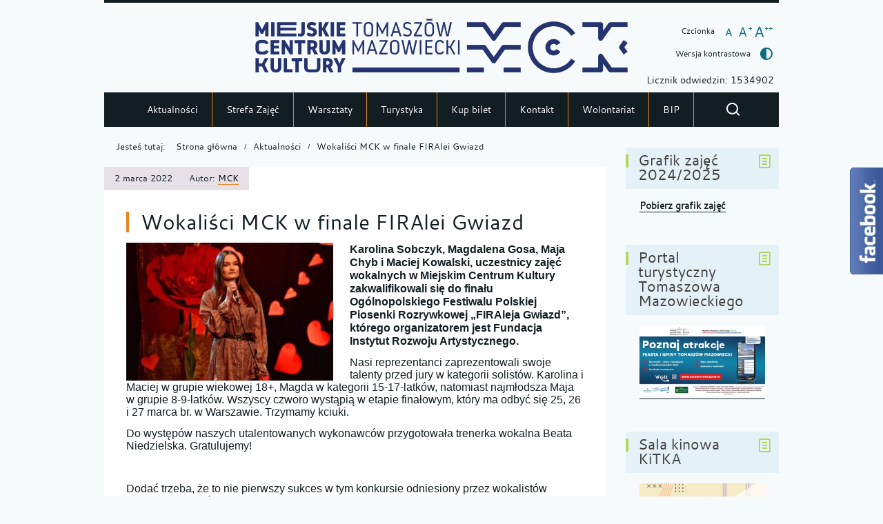

--- FILE ---
content_type: text/html; charset=UTF-8
request_url: http://mck-tm.pl/wokalisci-mck-w-finale-firalei-gwiazd/
body_size: 13212
content:
<!DOCTYPE html>
<html lang="pl-PL">
<head>
<meta charset="UTF-8">
<meta name="viewport" content="width=device-width, initial-scale=1, user-scalable=yes">
<link rel="profile" href="http://gmpg.org/xfn/11">
<link rel="pingback" href="http://mck-tm.pl/xmlrpc.php">

<script type="text/javascript">
    var settings = {
        templateDir: 'http://mck-tm.pl/wp-content/themes/pad2_11_04/pad2_11_04',
        highContrast: '',
        moreText: 'Więcej',
        newWindow: 'Link otwiera się w nowym oknie',
        publishComment: 'Opublikuj komentarz',
        searchText: 'Wyszukaj'
    };
</script>	    
<script src="http://mck-tm.pl/wp-content/themes/pad2_11_04/pad2_11_04/js/jquery.min.js"></script>
<script src="http://mck-tm.pl/wp-content/themes/pad2_11_04/pad2_11_04/js/jquery.dropdown.js"></script>
<script src="http://mck-tm.pl/wp-content/themes/pad2_11_04/pad2_11_04/js/jquery.elementchange.js"></script>
<script src="http://mck-tm.pl/wp-content/themes/pad2_11_04/pad2_11_04/js/is.min.js"></script>
<script src="http://mck-tm.pl/wp-content/themes/pad2_11_04/pad2_11_04/js/jquery.izilla.touchMenuHover.min.js"></script>
<script src="http://mck-tm.pl/wp-content/themes/pad2_11_04/pad2_11_04/js/jquery.easing.js"></script>
<script src="http://mck-tm.pl/wp-content/themes/pad2_11_04/pad2_11_04/js/common.js"></script>

<script>
  (function (s, e, n, d, er) {
    s['Sender'] = er;
    s[er] = s[er] || function () {
      (s[er].q = s[er].q || []).push(arguments)
    }, s[er].l = 1 * new Date();
    var a = e.createElement(n),
        m = e.getElementsByTagName(n)[0];
    a.async = 1;
    a.src = d;
    m.parentNode.insertBefore(a, m)
  })(window, document, 'script', 'https://cdn.sender.net/accounts_resources/universal.js', 'sender');
  sender('816a85c5100343')
</script>


<title>Wokaliści MCK w finale FIRAlei Gwiazd &#8211; MCK Tomaszów Mazowiecki</title>
<meta name='robots' content='max-image-preview:large' />
<link rel='dns-prefetch' href='//www.googletagmanager.com' />
<link rel="alternate" type="application/rss+xml" title="MCK Tomaszów Mazowiecki &raquo; Kanał z wpisami" href="https://mck-tm.pl/feed/" />
<link rel="alternate" type="application/rss+xml" title="MCK Tomaszów Mazowiecki &raquo; Kanał z komentarzami" href="https://mck-tm.pl/comments/feed/" />
<script type="text/javascript">
window._wpemojiSettings = {"baseUrl":"https:\/\/s.w.org\/images\/core\/emoji\/14.0.0\/72x72\/","ext":".png","svgUrl":"https:\/\/s.w.org\/images\/core\/emoji\/14.0.0\/svg\/","svgExt":".svg","source":{"concatemoji":"http:\/\/mck-tm.pl\/wp-includes\/js\/wp-emoji-release.min.js?ver=6.1.9"}};
/*! This file is auto-generated */
!function(e,a,t){var n,r,o,i=a.createElement("canvas"),p=i.getContext&&i.getContext("2d");function s(e,t){var a=String.fromCharCode,e=(p.clearRect(0,0,i.width,i.height),p.fillText(a.apply(this,e),0,0),i.toDataURL());return p.clearRect(0,0,i.width,i.height),p.fillText(a.apply(this,t),0,0),e===i.toDataURL()}function c(e){var t=a.createElement("script");t.src=e,t.defer=t.type="text/javascript",a.getElementsByTagName("head")[0].appendChild(t)}for(o=Array("flag","emoji"),t.supports={everything:!0,everythingExceptFlag:!0},r=0;r<o.length;r++)t.supports[o[r]]=function(e){if(p&&p.fillText)switch(p.textBaseline="top",p.font="600 32px Arial",e){case"flag":return s([127987,65039,8205,9895,65039],[127987,65039,8203,9895,65039])?!1:!s([55356,56826,55356,56819],[55356,56826,8203,55356,56819])&&!s([55356,57332,56128,56423,56128,56418,56128,56421,56128,56430,56128,56423,56128,56447],[55356,57332,8203,56128,56423,8203,56128,56418,8203,56128,56421,8203,56128,56430,8203,56128,56423,8203,56128,56447]);case"emoji":return!s([129777,127995,8205,129778,127999],[129777,127995,8203,129778,127999])}return!1}(o[r]),t.supports.everything=t.supports.everything&&t.supports[o[r]],"flag"!==o[r]&&(t.supports.everythingExceptFlag=t.supports.everythingExceptFlag&&t.supports[o[r]]);t.supports.everythingExceptFlag=t.supports.everythingExceptFlag&&!t.supports.flag,t.DOMReady=!1,t.readyCallback=function(){t.DOMReady=!0},t.supports.everything||(n=function(){t.readyCallback()},a.addEventListener?(a.addEventListener("DOMContentLoaded",n,!1),e.addEventListener("load",n,!1)):(e.attachEvent("onload",n),a.attachEvent("onreadystatechange",function(){"complete"===a.readyState&&t.readyCallback()})),(e=t.source||{}).concatemoji?c(e.concatemoji):e.wpemoji&&e.twemoji&&(c(e.twemoji),c(e.wpemoji)))}(window,document,window._wpemojiSettings);
</script>
<style type="text/css">
img.wp-smiley,
img.emoji {
	display: inline !important;
	border: none !important;
	box-shadow: none !important;
	height: 1em !important;
	width: 1em !important;
	margin: 0 0.07em !important;
	vertical-align: -0.1em !important;
	background: none !important;
	padding: 0 !important;
}
</style>
	<link rel='stylesheet' id='eo-leaflet.js-css' href='http://mck-tm.pl/wp-content/plugins/event-organiser/lib/leaflet/leaflet.min.css?ver=1.4.0' type='text/css' media='all' />
<style id='eo-leaflet.js-inline-css' type='text/css'>
.leaflet-popup-close-button{box-shadow:none!important;}
</style>
<link rel='stylesheet' id='wp-block-library-css' href='http://mck-tm.pl/wp-includes/css/dist/block-library/style.min.css?ver=6.1.9' type='text/css' media='all' />
<link rel='stylesheet' id='classic-theme-styles-css' href='http://mck-tm.pl/wp-includes/css/classic-themes.min.css?ver=1' type='text/css' media='all' />
<style id='global-styles-inline-css' type='text/css'>
body{--wp--preset--color--black: #000000;--wp--preset--color--cyan-bluish-gray: #abb8c3;--wp--preset--color--white: #ffffff;--wp--preset--color--pale-pink: #f78da7;--wp--preset--color--vivid-red: #cf2e2e;--wp--preset--color--luminous-vivid-orange: #ff6900;--wp--preset--color--luminous-vivid-amber: #fcb900;--wp--preset--color--light-green-cyan: #7bdcb5;--wp--preset--color--vivid-green-cyan: #00d084;--wp--preset--color--pale-cyan-blue: #8ed1fc;--wp--preset--color--vivid-cyan-blue: #0693e3;--wp--preset--color--vivid-purple: #9b51e0;--wp--preset--gradient--vivid-cyan-blue-to-vivid-purple: linear-gradient(135deg,rgba(6,147,227,1) 0%,rgb(155,81,224) 100%);--wp--preset--gradient--light-green-cyan-to-vivid-green-cyan: linear-gradient(135deg,rgb(122,220,180) 0%,rgb(0,208,130) 100%);--wp--preset--gradient--luminous-vivid-amber-to-luminous-vivid-orange: linear-gradient(135deg,rgba(252,185,0,1) 0%,rgba(255,105,0,1) 100%);--wp--preset--gradient--luminous-vivid-orange-to-vivid-red: linear-gradient(135deg,rgba(255,105,0,1) 0%,rgb(207,46,46) 100%);--wp--preset--gradient--very-light-gray-to-cyan-bluish-gray: linear-gradient(135deg,rgb(238,238,238) 0%,rgb(169,184,195) 100%);--wp--preset--gradient--cool-to-warm-spectrum: linear-gradient(135deg,rgb(74,234,220) 0%,rgb(151,120,209) 20%,rgb(207,42,186) 40%,rgb(238,44,130) 60%,rgb(251,105,98) 80%,rgb(254,248,76) 100%);--wp--preset--gradient--blush-light-purple: linear-gradient(135deg,rgb(255,206,236) 0%,rgb(152,150,240) 100%);--wp--preset--gradient--blush-bordeaux: linear-gradient(135deg,rgb(254,205,165) 0%,rgb(254,45,45) 50%,rgb(107,0,62) 100%);--wp--preset--gradient--luminous-dusk: linear-gradient(135deg,rgb(255,203,112) 0%,rgb(199,81,192) 50%,rgb(65,88,208) 100%);--wp--preset--gradient--pale-ocean: linear-gradient(135deg,rgb(255,245,203) 0%,rgb(182,227,212) 50%,rgb(51,167,181) 100%);--wp--preset--gradient--electric-grass: linear-gradient(135deg,rgb(202,248,128) 0%,rgb(113,206,126) 100%);--wp--preset--gradient--midnight: linear-gradient(135deg,rgb(2,3,129) 0%,rgb(40,116,252) 100%);--wp--preset--duotone--dark-grayscale: url('#wp-duotone-dark-grayscale');--wp--preset--duotone--grayscale: url('#wp-duotone-grayscale');--wp--preset--duotone--purple-yellow: url('#wp-duotone-purple-yellow');--wp--preset--duotone--blue-red: url('#wp-duotone-blue-red');--wp--preset--duotone--midnight: url('#wp-duotone-midnight');--wp--preset--duotone--magenta-yellow: url('#wp-duotone-magenta-yellow');--wp--preset--duotone--purple-green: url('#wp-duotone-purple-green');--wp--preset--duotone--blue-orange: url('#wp-duotone-blue-orange');--wp--preset--font-size--small: 13px;--wp--preset--font-size--medium: 20px;--wp--preset--font-size--large: 36px;--wp--preset--font-size--x-large: 42px;--wp--preset--spacing--20: 0.44rem;--wp--preset--spacing--30: 0.67rem;--wp--preset--spacing--40: 1rem;--wp--preset--spacing--50: 1.5rem;--wp--preset--spacing--60: 2.25rem;--wp--preset--spacing--70: 3.38rem;--wp--preset--spacing--80: 5.06rem;}:where(.is-layout-flex){gap: 0.5em;}body .is-layout-flow > .alignleft{float: left;margin-inline-start: 0;margin-inline-end: 2em;}body .is-layout-flow > .alignright{float: right;margin-inline-start: 2em;margin-inline-end: 0;}body .is-layout-flow > .aligncenter{margin-left: auto !important;margin-right: auto !important;}body .is-layout-constrained > .alignleft{float: left;margin-inline-start: 0;margin-inline-end: 2em;}body .is-layout-constrained > .alignright{float: right;margin-inline-start: 2em;margin-inline-end: 0;}body .is-layout-constrained > .aligncenter{margin-left: auto !important;margin-right: auto !important;}body .is-layout-constrained > :where(:not(.alignleft):not(.alignright):not(.alignfull)){max-width: var(--wp--style--global--content-size);margin-left: auto !important;margin-right: auto !important;}body .is-layout-constrained > .alignwide{max-width: var(--wp--style--global--wide-size);}body .is-layout-flex{display: flex;}body .is-layout-flex{flex-wrap: wrap;align-items: center;}body .is-layout-flex > *{margin: 0;}:where(.wp-block-columns.is-layout-flex){gap: 2em;}.has-black-color{color: var(--wp--preset--color--black) !important;}.has-cyan-bluish-gray-color{color: var(--wp--preset--color--cyan-bluish-gray) !important;}.has-white-color{color: var(--wp--preset--color--white) !important;}.has-pale-pink-color{color: var(--wp--preset--color--pale-pink) !important;}.has-vivid-red-color{color: var(--wp--preset--color--vivid-red) !important;}.has-luminous-vivid-orange-color{color: var(--wp--preset--color--luminous-vivid-orange) !important;}.has-luminous-vivid-amber-color{color: var(--wp--preset--color--luminous-vivid-amber) !important;}.has-light-green-cyan-color{color: var(--wp--preset--color--light-green-cyan) !important;}.has-vivid-green-cyan-color{color: var(--wp--preset--color--vivid-green-cyan) !important;}.has-pale-cyan-blue-color{color: var(--wp--preset--color--pale-cyan-blue) !important;}.has-vivid-cyan-blue-color{color: var(--wp--preset--color--vivid-cyan-blue) !important;}.has-vivid-purple-color{color: var(--wp--preset--color--vivid-purple) !important;}.has-black-background-color{background-color: var(--wp--preset--color--black) !important;}.has-cyan-bluish-gray-background-color{background-color: var(--wp--preset--color--cyan-bluish-gray) !important;}.has-white-background-color{background-color: var(--wp--preset--color--white) !important;}.has-pale-pink-background-color{background-color: var(--wp--preset--color--pale-pink) !important;}.has-vivid-red-background-color{background-color: var(--wp--preset--color--vivid-red) !important;}.has-luminous-vivid-orange-background-color{background-color: var(--wp--preset--color--luminous-vivid-orange) !important;}.has-luminous-vivid-amber-background-color{background-color: var(--wp--preset--color--luminous-vivid-amber) !important;}.has-light-green-cyan-background-color{background-color: var(--wp--preset--color--light-green-cyan) !important;}.has-vivid-green-cyan-background-color{background-color: var(--wp--preset--color--vivid-green-cyan) !important;}.has-pale-cyan-blue-background-color{background-color: var(--wp--preset--color--pale-cyan-blue) !important;}.has-vivid-cyan-blue-background-color{background-color: var(--wp--preset--color--vivid-cyan-blue) !important;}.has-vivid-purple-background-color{background-color: var(--wp--preset--color--vivid-purple) !important;}.has-black-border-color{border-color: var(--wp--preset--color--black) !important;}.has-cyan-bluish-gray-border-color{border-color: var(--wp--preset--color--cyan-bluish-gray) !important;}.has-white-border-color{border-color: var(--wp--preset--color--white) !important;}.has-pale-pink-border-color{border-color: var(--wp--preset--color--pale-pink) !important;}.has-vivid-red-border-color{border-color: var(--wp--preset--color--vivid-red) !important;}.has-luminous-vivid-orange-border-color{border-color: var(--wp--preset--color--luminous-vivid-orange) !important;}.has-luminous-vivid-amber-border-color{border-color: var(--wp--preset--color--luminous-vivid-amber) !important;}.has-light-green-cyan-border-color{border-color: var(--wp--preset--color--light-green-cyan) !important;}.has-vivid-green-cyan-border-color{border-color: var(--wp--preset--color--vivid-green-cyan) !important;}.has-pale-cyan-blue-border-color{border-color: var(--wp--preset--color--pale-cyan-blue) !important;}.has-vivid-cyan-blue-border-color{border-color: var(--wp--preset--color--vivid-cyan-blue) !important;}.has-vivid-purple-border-color{border-color: var(--wp--preset--color--vivid-purple) !important;}.has-vivid-cyan-blue-to-vivid-purple-gradient-background{background: var(--wp--preset--gradient--vivid-cyan-blue-to-vivid-purple) !important;}.has-light-green-cyan-to-vivid-green-cyan-gradient-background{background: var(--wp--preset--gradient--light-green-cyan-to-vivid-green-cyan) !important;}.has-luminous-vivid-amber-to-luminous-vivid-orange-gradient-background{background: var(--wp--preset--gradient--luminous-vivid-amber-to-luminous-vivid-orange) !important;}.has-luminous-vivid-orange-to-vivid-red-gradient-background{background: var(--wp--preset--gradient--luminous-vivid-orange-to-vivid-red) !important;}.has-very-light-gray-to-cyan-bluish-gray-gradient-background{background: var(--wp--preset--gradient--very-light-gray-to-cyan-bluish-gray) !important;}.has-cool-to-warm-spectrum-gradient-background{background: var(--wp--preset--gradient--cool-to-warm-spectrum) !important;}.has-blush-light-purple-gradient-background{background: var(--wp--preset--gradient--blush-light-purple) !important;}.has-blush-bordeaux-gradient-background{background: var(--wp--preset--gradient--blush-bordeaux) !important;}.has-luminous-dusk-gradient-background{background: var(--wp--preset--gradient--luminous-dusk) !important;}.has-pale-ocean-gradient-background{background: var(--wp--preset--gradient--pale-ocean) !important;}.has-electric-grass-gradient-background{background: var(--wp--preset--gradient--electric-grass) !important;}.has-midnight-gradient-background{background: var(--wp--preset--gradient--midnight) !important;}.has-small-font-size{font-size: var(--wp--preset--font-size--small) !important;}.has-medium-font-size{font-size: var(--wp--preset--font-size--medium) !important;}.has-large-font-size{font-size: var(--wp--preset--font-size--large) !important;}.has-x-large-font-size{font-size: var(--wp--preset--font-size--x-large) !important;}
.wp-block-navigation a:where(:not(.wp-element-button)){color: inherit;}
:where(.wp-block-columns.is-layout-flex){gap: 2em;}
.wp-block-pullquote{font-size: 1.5em;line-height: 1.6;}
</style>
<link rel='stylesheet' id='pad2-style-css' href='http://mck-tm.pl/wp-content/themes/pad2_11_04/pad2_11_04/style.css?ver=6.1.9' type='text/css' media='all' />
<link rel='stylesheet' id='fancybox-css' href='http://mck-tm.pl/wp-content/plugins/easy-fancybox/fancybox/1.5.4/jquery.fancybox.min.css?ver=6.1.9' type='text/css' media='screen' />
<link rel='stylesheet' id='tablepress-default-css' href='http://mck-tm.pl/wp-content/tablepress-combined.min.css?ver=5' type='text/css' media='all' />
<script type='text/javascript' src='http://mck-tm.pl/wp-includes/js/jquery/jquery.min.js?ver=3.6.1' id='jquery-core-js'></script>
<script type='text/javascript' src='http://mck-tm.pl/wp-includes/js/jquery/jquery-migrate.min.js?ver=3.3.2' id='jquery-migrate-js'></script>

<!-- Google Analytics snippet added by Site Kit -->
<script type='text/javascript' src='https://www.googletagmanager.com/gtag/js?id=G-QGG87WJBP3' id='google_gtagjs-js' async></script>
<script type='text/javascript' id='google_gtagjs-js-after'>
window.dataLayer = window.dataLayer || [];function gtag(){dataLayer.push(arguments);}
gtag('set', 'linker', {"domains":["mck-tm.pl"]} );
gtag("js", new Date());
gtag("set", "developer_id.dZTNiMT", true);
gtag("config", "G-QGG87WJBP3");
</script>

<!-- End Google Analytics snippet added by Site Kit -->
<link rel="https://api.w.org/" href="https://mck-tm.pl/wp-json/" /><link rel="alternate" type="application/json" href="https://mck-tm.pl/wp-json/wp/v2/posts/15899" /><link rel="EditURI" type="application/rsd+xml" title="RSD" href="https://mck-tm.pl/xmlrpc.php?rsd" />
<link rel="wlwmanifest" type="application/wlwmanifest+xml" href="http://mck-tm.pl/wp-includes/wlwmanifest.xml" />
<meta name="generator" content="WordPress 6.1.9" />
<link rel="canonical" href="https://mck-tm.pl/wokalisci-mck-w-finale-firalei-gwiazd/" />
<link rel='shortlink' href='https://mck-tm.pl/?p=15899' />
<link rel="alternate" type="application/json+oembed" href="https://mck-tm.pl/wp-json/oembed/1.0/embed?url=https%3A%2F%2Fmck-tm.pl%2Fwokalisci-mck-w-finale-firalei-gwiazd%2F" />
<link rel="alternate" type="text/xml+oembed" href="https://mck-tm.pl/wp-json/oembed/1.0/embed?url=https%3A%2F%2Fmck-tm.pl%2Fwokalisci-mck-w-finale-firalei-gwiazd%2F&#038;format=xml" />
<meta name="generator" content="Site Kit by Google 1.120.0" />		<script>
			document.documentElement.className = document.documentElement.className.replace( 'no-js', 'js' );
		</script>
				<style>
			.no-js img.lazyload { display: none; }
			figure.wp-block-image img.lazyloading { min-width: 150px; }
							.lazyload, .lazyloading { opacity: 0; }
				.lazyloaded {
					opacity: 1;
					transition: opacity 400ms;
					transition-delay: 0ms;
				}
					</style>
		    <script type="text/javascript">
        jQuery(document).ready(function() {
            var img_src = 'http://mck-tm.pl/wp-content/uploads/2021/10/LOGO-MCK-2.png',
                header_img = 'https://mck-tm.pl/wp-content/uploads/2025/10/FB-BANER-851-315px-03.png',
                header_title = '',
                header_text = '',
                header_url = 'https://mck-tm.pl/wp-content/uploads/2025/04/STRONA-MCK-SKANSEN-JUBILEUSZ-02.png';
			
            if ( img_src != ''){
                $('#logo').append('<img src="http://mck-tm.pl/wp-content/uploads/2021/10/LOGO-MCK-2.png" alt="" />');
            }
			
            /* The text in slider appears when image was added */
            if ( header_img !== ''){
                $('#slider-wrapper').append('<div id="slider"></div>');
                $('#slider-wrapper').append('<div class="clear"></div>');
                $('#slider').append('<div class="slide"><img src="https://mck-tm.pl/wp-content/uploads/2025/10/FB-BANER-851-315px-03.png" alt="" /></div>');
				
                if ( header_title != '' ||  header_text != ''){
                    $('#slider').append('<div class="slider-text"><div class="slider-text-content"></div></div>');
                }
				
                if ( header_title != ''){
                    $('.slide').prepend('<div class="bgImg">');
                    $('#slider .slider-text-content').append('<h2></h2>');
                    $('#slider .slide').addClass('hasHeader');
                }

                if ( header_text != ''){
                    $('#slider .slider-text-content').append('<p></p>');
                }
                if ( header_url != ''){
                    $('#slider .slider-text-content h2').wrapInner('<a href="https://mck-tm.pl/wp-content/uploads/2025/04/STRONA-MCK-SKANSEN-JUBILEUSZ-02.png" class="more-link"></a>');
                    $('#slider h2').addClass('hasLink');
                                        
                    var header_title_height = $('#slider h2').height();
                    if(header_title_height > 40){
                        $('#slider .more-link').addClass('hasLines');
                    }                                        
                }					
            }
					
        });
    </script>
        <style type="text/css">
	            .site-title,
            .site-description {
                position: absolute;
                clip: rect(1px, 1px, 1px, 1px);
            }
	    </style>
    <link rel="icon" href="https://mck-tm.pl/wp-content/uploads/2022/01/LOGO-MCK-new_icon-150x150.png" sizes="32x32" />
<link rel="icon" href="https://mck-tm.pl/wp-content/uploads/2022/01/LOGO-MCK-new_icon.png" sizes="192x192" />
<link rel="apple-touch-icon" href="https://mck-tm.pl/wp-content/uploads/2022/01/LOGO-MCK-new_icon.png" />
<meta name="msapplication-TileImage" content="https://mck-tm.pl/wp-content/uploads/2022/01/LOGO-MCK-new_icon.png" />
<link rel="stylesheet" media="all" type="text/css" href="http://mck-tm.pl/wp-content/themes/pad2_11_04/pad2_11_04/css/responsive.css"/>
<meta http-equiv="Content-Type" content="text/html; charset=utf-8">
</head>

<body class="post-template-default single single-post postid-15899 single-format-standard wp-custom-logo">

<div id="page" class="hfeed site" tabindex="-1">
    
    <ul id="skip-links">
    	<li><a class="skip-link" href="#site-navigation">Przejdź do menu</a></li>
        <li><a class="skip-link" href="#content">Przejdź do treści</a></li>
        <li><a class="skip-link" href="#search-wrapper">Przejdź do wyszukiwarki</a></li>
    </ul>
    
    <div id="content-wrapper">
                <div id="header_top_subpage">
        		
        <header id="masthead" class="site-header" role="banner">
            <div class="site-branding">
                <div id="logo"></div>
				
                <h1 class="site-title"><a href="https://mck-tm.pl/" rel="home">
                MCK Tomaszów Mazowiecki                        <span class="screen-reader-text"> - Wokaliści MCK w finale FIRAlei Gwiazd</span>
                                    </a></h1>

            </div><!-- .site-branding -->
                            <p class="site-description">Miejskie Centrum Kultury w Tomaszowie Mazowieckim </p>
                        <div id="font-wrapper">
                <div id="fonts">
                <div class="font-list"><p>Czcionka</p><ul><li class="font1"><a href="http://mck-tm.pl/wp-content/themes/pad2_11_04/pad2_11_04/inc/change-style.php?style=0"  class="font-size0"><img  alt="Czcionka domyślna" data-src="http://mck-tm.pl/wp-content/themes/pad2_11_04/pad2_11_04/images/fontSize0.png" class="lazyload" src="[data-uri]" /><noscript><img src="http://mck-tm.pl/wp-content/themes/pad2_11_04/pad2_11_04/images/fontSize0.png" alt="Czcionka domyślna"/></noscript></a></li><li class="font2"><a href="http://mck-tm.pl/wp-content/themes/pad2_11_04/pad2_11_04/inc/change-style.php?style=r1" class="font-size1"><img  alt="Czcionka średnia" data-src="http://mck-tm.pl/wp-content/themes/pad2_11_04/pad2_11_04/images/fontSize1.png" class="lazyload" src="[data-uri]" /><noscript><img src="http://mck-tm.pl/wp-content/themes/pad2_11_04/pad2_11_04/images/fontSize1.png" alt="Czcionka średnia"/></noscript></a></li><li class="font3"><a href="http://mck-tm.pl/wp-content/themes/pad2_11_04/pad2_11_04/inc/change-style.php?style=r2" class="font-size2"><img  alt="Czcionka duża" data-src="http://mck-tm.pl/wp-content/themes/pad2_11_04/pad2_11_04/images/fontSize2.png" class="lazyload" src="[data-uri]" /><noscript><img src="http://mck-tm.pl/wp-content/themes/pad2_11_04/pad2_11_04/images/fontSize2.png" alt="Czcionka duża"/></noscript></a></li></ul></div><p class="contrast-wrapper"><a href="http://mck-tm.pl/wp-content/themes/pad2_11_04/pad2_11_04/inc/change-style.php?contr=1" class="font-contrast"><span class="text">Wersja kontrastowa</span><img  alt="" data-src="http://mck-tm.pl/wp-content/themes/pad2_11_04/pad2_11_04/images/icoContrast.png" class="lazyload" src="[data-uri]" /><noscript><img src="http://mck-tm.pl/wp-content/themes/pad2_11_04/pad2_11_04/images/icoContrast.png" alt=""/></noscript></a></p> 
                <div class="clear"></div>
                </div>
				<BR>
				Licznik odwiedzin: 1534902             </div>
			
             
			<!-- header image -->
				
            
			<div class="top-nav-wrapper">
                <nav id="site-navigation" class="main-navigation" role="navigation">
                    <h2 class="screen-reader-text">Menu_główne</h2>
                    <button class="menu-toggle" aria-controls="primary-menu" aria-expanded="false"><span class="btnText">Otwórz menu główne</span><span class="icon"></span></button>
                    <div class="menu-menu_glowne-container"><ul id="primary-menu" class="menu"><li id="menu-item-32" class="menu-item menu-item-type-custom menu-item-object-custom menu-item-32"><a href="http://mck-tm.pl">Aktualności</a></li>
<li id="menu-item-12533" class="menu-item menu-item-type-custom menu-item-object-custom menu-item-12533"><a href="https://www.strefazajec.pl/course?city_id=63&#038;company_id=1152&#038;course_age=">Strefa Zajęć</a></li>
<li id="menu-item-22915" class="menu-item menu-item-type-taxonomy menu-item-object-category menu-item-22915"><a href="https://mck-tm.pl/category/warsztaty/">Warsztaty</a></li>
<li id="menu-item-2432" class="menu-item menu-item-type-post_type menu-item-object-page menu-item-has-children menu-item-2432"><a href="https://mck-tm.pl/turystyka/">Turystyka</a>
<ul class="sub-menu">
	<li id="menu-item-67" class="menu-item menu-item-type-custom menu-item-object-custom menu-item-67"><a href="http://skansenpilicy.pl">Skansen Rzeki Pilicy</a></li>
	<li id="menu-item-68" class="menu-item menu-item-type-custom menu-item-object-custom menu-item-68"><a href="http://grotynagorzyckie.pl">Groty Nagórzyckie</a></li>
</ul>
</li>
<li id="menu-item-21053" class="menu-item menu-item-type-custom menu-item-object-custom menu-item-21053"><a href="https://iframe260.biletyna.pl/">Kup bilet</a></li>
<li id="menu-item-1802" class="menu-item menu-item-type-post_type menu-item-object-page menu-item-has-children menu-item-1802"><a href="https://mck-tm.pl/kontakt/">Kontakt</a>
<ul class="sub-menu">
	<li id="menu-item-23763" class="menu-item menu-item-type-post_type menu-item-object-page menu-item-23763"><a href="https://mck-tm.pl/newsletter/">Newsletter</a></li>
</ul>
</li>
<li id="menu-item-12219" class="menu-item menu-item-type-post_type menu-item-object-page menu-item-12219"><a href="https://mck-tm.pl/wolontariat/">Wolontariat</a></li>
<li id="menu-item-71" class="menu-item menu-item-type-custom menu-item-object-custom menu-item-71"><a href="http://mck-tm.bip.eur.pl/">BIP</a></li>
</ul></div>                </nav><!-- #site-navigation --> 
				
                <div id="search-wrapper">
                    <h2 class="screen-reader-text">Wyszukiwarka</h2>
                    <a href="#" id="show-search">
                        <img alt="Pokaż formularz wyszukiwania" data-src="http://mck-tm.pl/wp-content/themes/pad2_11_04/pad2_11_04/images/butSearch.png" class="lazyload" src="[data-uri]" /><noscript><img alt="Pokaż formularz wyszukiwania" src="http://mck-tm.pl/wp-content/themes/pad2_11_04/pad2_11_04/images/butSearch.png" /></noscript>
                    </a>
                    <form action="https://mck-tm.pl/" class="search-form" method="get" role="search">
                <label>
                    <span class="screen-reader-text">Tutaj wpisz szukaną frazę:</span>
                    <input type="search" name="s" value="" placeholder="Szukam informacji o..." class="search-field">
                </label>
                <div class="search-btn-wrapper">
                    <input type="image" src="http://mck-tm.pl/wp-content/themes/pad2_11_04/pad2_11_04/images/butSearch.png" alt="Szukaj" class="search-submit" />
                </div>
                <div class="clear"></div>
            </form>                </div>             

                <div class="clear"></div>
            
            </div>
        </header><!-- #masthead -->
        
        </div>
                  
<div id="main-content-wrapper">
<div id="content" class="site-content">
    <div id="primary" class="content-area">
        <!-- breadcrumbs -->
        <div id="crumbpath"><p class="here">Jesteś tutaj:</p><ol id="breadcrumbs" class="breadcrumbs"><li class="item-home"><a class="bread-link bread-home" href="https://mck-tm.pl">Strona główna</a></li><li class="item-cat item-cat-1 item-cat-aktualnosci"><a class="bread-cat bread-cat-1 bread-cat-aktualnosci" href="https://mck-tm.pl/category/aktualnosci/">Aktualności</a></li><li class="item-current item-15899"><span class="bread-current bread-15899">Wokaliści MCK w finale FIRAlei Gwiazd</span></li></ol></div>            
        <main id="main" class="site-main" role="main">

            
                
<article id="post-15899" class="single_post post-15899 post type-post status-publish format-standard hentry category-aktualnosci">

    <header class="entry-header">     
        <h2 class="entry-title"><span>Wokaliści MCK w finale FIRAlei Gwiazd</span></h2>        <div class="entry-meta single-meta">
            <p><span class="posted-on-text screen-reader-text">Opublikowano w dniu</span> <span class="posted-on"><time class="entry-date published" datetime="2022-03-02T16:33:39+01:00">2 marca 2022</time></span><span class="byline"> Autor: <span class="author vcard"><a class="url fn n" href="https://mck-tm.pl/author/mcktm/">MCK</a></span></span></p>        </div><!-- .entry-meta -->   
    </header><!-- .entry-header -->
        		
    <div class="entry-content">
        <p><span style="font-size: 12pt;"><span style="font-family: arial, helvetica, sans-serif;"><strong><img decoding="async"   alt="Młoda kobieta stoi na scenie z mikrofonem w ręce. Lekko się uśmiecha. Patrzy przed siebie. W tle scenografia z kwiatów i czerwonych serc. " width="300" height="200" data-srcset="https://mck-tm.pl/wp-content/uploads/2022/03/Karolina-Sobczyk-300x200.jpg 300w, https://mck-tm.pl/wp-content/uploads/2022/03/Karolina-Sobczyk-768x512.jpg 768w, https://mck-tm.pl/wp-content/uploads/2022/03/Karolina-Sobczyk-1024x683.jpg 1024w, https://mck-tm.pl/wp-content/uploads/2022/03/Karolina-Sobczyk.jpg 1079w"  data-src="https://mck-tm.pl/wp-content/uploads/2022/03/Karolina-Sobczyk-300x200.jpg" data-sizes="(max-width: 300px) 100vw, 300px" class="alignleft size-medium wp-image-15900 lazyload" src="[data-uri]" /><noscript><img decoding="async" class="alignleft size-medium wp-image-15900" src="https://mck-tm.pl/wp-content/uploads/2022/03/Karolina-Sobczyk-300x200.jpg" alt="Młoda kobieta stoi na scenie z mikrofonem w ręce. Lekko się uśmiecha. Patrzy przed siebie. W tle scenografia z kwiatów i czerwonych serc. " width="300" height="200" srcset="https://mck-tm.pl/wp-content/uploads/2022/03/Karolina-Sobczyk-300x200.jpg 300w, https://mck-tm.pl/wp-content/uploads/2022/03/Karolina-Sobczyk-768x512.jpg 768w, https://mck-tm.pl/wp-content/uploads/2022/03/Karolina-Sobczyk-1024x683.jpg 1024w, https://mck-tm.pl/wp-content/uploads/2022/03/Karolina-Sobczyk.jpg 1079w" sizes="(max-width: 300px) 100vw, 300px" /></noscript>Karolina Sobczyk, Magdalena Gosa, Maja Chyb i Maciej Kowalski, uczestnicy zajęć wokalnych w Miejskim Centrum Kultury zakwalifikowali się do finału Ogólnopolskiego Festiwalu Polskiej Piosenki Rozrywkowej „FIRAleja Gwiazd”, którego organizatorem jest Fundacja Instytut Rozwoju Artystycznego.</strong></span></span></p>
<p><span style="font-family: 'Arial', sans-serif; font-size: 12pt;"><span style="font-family: arial, helvetica, sans-serif;">Nasi reprezentanci zaprezentowali swoje talenty przed jury w kategorii solistów. Karolina i Maciej w grupie wiekowej 18+, Magda w kategorii 15-17-latków, natomiast najmłodsza Maja w grupie 8-9-latków. Wszyscy czworo wystąpią w etapie finałowym, który ma odbyć się 25, 26 i 27 marca br. w Warszawie. Trzymamy kciuki. </span></span></p>
<p><span style="font-family: arial, helvetica, sans-serif; font-size: 12pt;">Do występów naszych utalentowanych wykonawców przygotowała trenerka wokalna Beata Niedzielska. Gratulujemy!</span></p>
<p>&nbsp;</p>
<p><span id="more-15899"></span></p>
<p><span style="font-family: arial, helvetica, sans-serif; font-size: 12pt;">Dodać trzeba, że to nie pierwszy sukces w tym konkursie odniesiony przez wokalistów kształcących swój głos pod kierunkiem pani Beaty. W zeszłorocznej edycji do finału dotarły również cztery przedstawicielki grupy Wokalni: Amelia Piechota, Martyna Pękala, Karolina Zalewska i Julianna Kołodziejczyk.</span></p>
<p>&nbsp;</p>
<div id='gallery-1' class='gallery galleryid-15899 gallery-columns-4 gallery-size-medium'><figure class='gallery-item'>
			<div class='gallery-icon landscape'>
				<a href='https://mck-tm.pl/wp-content/uploads/2022/03/Magdalena-Gosa.jpg'><img width="300" height="200"   alt="Nastoletnia stoi na scenie z mikrofonem w ręce. Lekko się uśmiecha. Patrzy przed siebie. W tle scenografia z kwiatów i czerwonych serc." decoding="async" aria-describedby="gallery-1-15902" data-srcset="https://mck-tm.pl/wp-content/uploads/2022/03/Magdalena-Gosa-300x200.jpg 300w, https://mck-tm.pl/wp-content/uploads/2022/03/Magdalena-Gosa-768x513.jpg 768w, https://mck-tm.pl/wp-content/uploads/2022/03/Magdalena-Gosa-1024x684.jpg 1024w"  data-src="https://mck-tm.pl/wp-content/uploads/2022/03/Magdalena-Gosa-300x200.jpg" data-sizes="(max-width: 300px) 100vw, 300px" class="attachment-medium size-medium lazyload" src="[data-uri]" /><noscript><img width="300" height="200" src="https://mck-tm.pl/wp-content/uploads/2022/03/Magdalena-Gosa-300x200.jpg" class="attachment-medium size-medium" alt="Nastoletnia stoi na scenie z mikrofonem w ręce. Lekko się uśmiecha. Patrzy przed siebie. W tle scenografia z kwiatów i czerwonych serc." decoding="async" aria-describedby="gallery-1-15902" srcset="https://mck-tm.pl/wp-content/uploads/2022/03/Magdalena-Gosa-300x200.jpg 300w, https://mck-tm.pl/wp-content/uploads/2022/03/Magdalena-Gosa-768x513.jpg 768w, https://mck-tm.pl/wp-content/uploads/2022/03/Magdalena-Gosa-1024x684.jpg 1024w" sizes="(max-width: 300px) 100vw, 300px" /></noscript></a>
			</div>
				<figcaption class='wp-caption-text gallery-caption' id='gallery-1-15902'>
				Magdalena Gosa
				</figcaption></figure><figure class='gallery-item'>
			<div class='gallery-icon portrait'>
				<a href='https://mck-tm.pl/wp-content/uploads/2022/03/Maciej-Kowalski.jpg'><img width="196" height="300"   alt="Młody chłopak śpiewa do mikrofonu. Patrzy przed siebie." decoding="async" aria-describedby="gallery-1-15901" data-srcset="https://mck-tm.pl/wp-content/uploads/2022/03/Maciej-Kowalski-196x300.jpg 196w, https://mck-tm.pl/wp-content/uploads/2022/03/Maciej-Kowalski-768x1174.jpg 768w, https://mck-tm.pl/wp-content/uploads/2022/03/Maciej-Kowalski-670x1024.jpg 670w"  data-src="https://mck-tm.pl/wp-content/uploads/2022/03/Maciej-Kowalski-196x300.jpg" data-sizes="(max-width: 196px) 100vw, 196px" class="attachment-medium size-medium lazyload" src="[data-uri]" /><noscript><img width="196" height="300" src="https://mck-tm.pl/wp-content/uploads/2022/03/Maciej-Kowalski-196x300.jpg" class="attachment-medium size-medium" alt="Młody chłopak śpiewa do mikrofonu. Patrzy przed siebie." decoding="async" aria-describedby="gallery-1-15901" srcset="https://mck-tm.pl/wp-content/uploads/2022/03/Maciej-Kowalski-196x300.jpg 196w, https://mck-tm.pl/wp-content/uploads/2022/03/Maciej-Kowalski-768x1174.jpg 768w, https://mck-tm.pl/wp-content/uploads/2022/03/Maciej-Kowalski-670x1024.jpg 670w" sizes="(max-width: 196px) 100vw, 196px" /></noscript></a>
			</div>
				<figcaption class='wp-caption-text gallery-caption' id='gallery-1-15901'>
				Maciej Kowalski
				</figcaption></figure><figure class='gallery-item'>
			<div class='gallery-icon landscape'>
				<a href='https://mck-tm.pl/wp-content/uploads/2022/03/Maja-Chyb.jpg'><img width="300" height="276"   alt="Dziewczynka stoi na scenie z mikrofonem w ręce. Śpiewa. Patrzy przed siebie. W tle scenografia z kwiatów i czerwonych serc." decoding="async" aria-describedby="gallery-1-15903" data-srcset="https://mck-tm.pl/wp-content/uploads/2022/03/Maja-Chyb-300x276.jpg 300w, https://mck-tm.pl/wp-content/uploads/2022/03/Maja-Chyb-768x707.jpg 768w, https://mck-tm.pl/wp-content/uploads/2022/03/Maja-Chyb-1024x943.jpg 1024w, https://mck-tm.pl/wp-content/uploads/2022/03/Maja-Chyb.jpg 1822w"  data-src="https://mck-tm.pl/wp-content/uploads/2022/03/Maja-Chyb-300x276.jpg" data-sizes="(max-width: 300px) 100vw, 300px" class="attachment-medium size-medium lazyload" src="[data-uri]" /><noscript><img width="300" height="276" src="https://mck-tm.pl/wp-content/uploads/2022/03/Maja-Chyb-300x276.jpg" class="attachment-medium size-medium" alt="Dziewczynka stoi na scenie z mikrofonem w ręce. Śpiewa. Patrzy przed siebie. W tle scenografia z kwiatów i czerwonych serc." decoding="async" aria-describedby="gallery-1-15903" srcset="https://mck-tm.pl/wp-content/uploads/2022/03/Maja-Chyb-300x276.jpg 300w, https://mck-tm.pl/wp-content/uploads/2022/03/Maja-Chyb-768x707.jpg 768w, https://mck-tm.pl/wp-content/uploads/2022/03/Maja-Chyb-1024x943.jpg 1024w, https://mck-tm.pl/wp-content/uploads/2022/03/Maja-Chyb.jpg 1822w" sizes="(max-width: 300px) 100vw, 300px" /></noscript></a>
			</div>
				<figcaption class='wp-caption-text gallery-caption' id='gallery-1-15903'>
				Maja Chyb
				</figcaption></figure><figure class='gallery-item'>
			<div class='gallery-icon landscape'>
				<a href='https://mck-tm.pl/wp-content/uploads/2022/03/Karolina-Sobczyk.jpg'><img width="300" height="200"   alt="Młoda kobieta stoi na scenie z mikrofonem w ręce. Lekko się uśmiecha. Patrzy przed siebie. W tle scenografia z kwiatów i czerwonych serc." decoding="async" aria-describedby="gallery-1-15900" data-srcset="https://mck-tm.pl/wp-content/uploads/2022/03/Karolina-Sobczyk-300x200.jpg 300w, https://mck-tm.pl/wp-content/uploads/2022/03/Karolina-Sobczyk-768x512.jpg 768w, https://mck-tm.pl/wp-content/uploads/2022/03/Karolina-Sobczyk-1024x683.jpg 1024w, https://mck-tm.pl/wp-content/uploads/2022/03/Karolina-Sobczyk.jpg 1079w"  data-src="https://mck-tm.pl/wp-content/uploads/2022/03/Karolina-Sobczyk-300x200.jpg" data-sizes="(max-width: 300px) 100vw, 300px" class="attachment-medium size-medium lazyload" src="[data-uri]" /><noscript><img width="300" height="200" src="https://mck-tm.pl/wp-content/uploads/2022/03/Karolina-Sobczyk-300x200.jpg" class="attachment-medium size-medium" alt="Młoda kobieta stoi na scenie z mikrofonem w ręce. Lekko się uśmiecha. Patrzy przed siebie. W tle scenografia z kwiatów i czerwonych serc." decoding="async" aria-describedby="gallery-1-15900" srcset="https://mck-tm.pl/wp-content/uploads/2022/03/Karolina-Sobczyk-300x200.jpg 300w, https://mck-tm.pl/wp-content/uploads/2022/03/Karolina-Sobczyk-768x512.jpg 768w, https://mck-tm.pl/wp-content/uploads/2022/03/Karolina-Sobczyk-1024x683.jpg 1024w, https://mck-tm.pl/wp-content/uploads/2022/03/Karolina-Sobczyk.jpg 1079w" sizes="(max-width: 300px) 100vw, 300px" /></noscript></a>
			</div>
				<figcaption class='wp-caption-text gallery-caption' id='gallery-1-15900'>
				Karolina Sobczyk
				</figcaption></figure>
		</div>


        <div class="clear"></div>
            	</div><!-- .entry-content -->

	<footer class="entry-footer">
            <ul><li class="cat-links"><a href="https://mck-tm.pl/category/aktualnosci/" rel="category tag">Aktualności</a></li></ul>	</footer><!-- .entry-footer -->
</article><!-- #post-## -->


                    <nav class="navigation post-navigation" role="navigation">
        <h3 class="screen-reader-text">Nawigacja wpisu</h3>
        <ul class="nav-links">
            <li class="nav-previous"><a href="https://mck-tm.pl/xv-tomaszowskie-teatralia-bedzie-sie-dzialo/" rel="prev">XV Tomaszowskie Teatralia &#8211; będzie się działo</a></li><li class="nav-next"><a href="https://mck-tm.pl/multimedialne-centrum-kultury-dofinansowanie-dla-mck/" rel="next">Multimedialne Centrum Kultury – dofinansowanie dla MCK</a></li>        </ul><!-- .nav-links -->
    </nav><!-- .navigation -->
    
                
            
        </main><!-- #main -->
    </div><!-- #primary -->
</div><!-- #content -->

<div id="sidebar">
        <nav role="navigation" class="navigation site-navigation addition-navigation">
        <h2 class="screen-reader-text">Menu_dodatkowe</h2>
            </nav>
            
    <aside role="complementary">
        <div id="secondary" class="widget-area">
            <aside id="text-95" class="widget widget_text"><h2 class="widget-title">Grafik zajęć 2024/2025</h2>			<div class="textwidget"><p><strong><a href="https://mck-tm.pl/wp-content/uploads/2024/11/MCK-Grafik-Zajec-2024.pdf">Pobierz grafik zajęć</a></strong></p>
</div>
		</aside><aside id="text-101" class="widget widget_text"><h2 class="widget-title">Portal turystyczny Tomaszowa Mazowieckiego</h2>			<div class="textwidget"><p><a href="https://kochamtomaszow.pl/"><img decoding="async"   alt="" width="300" height="169" data-srcset="https://mck-tm.pl/wp-content/uploads/2024/04/poziomo_kt-300x169.png 300w, https://mck-tm.pl/wp-content/uploads/2024/04/poziomo_kt-1024x576.png 1024w, https://mck-tm.pl/wp-content/uploads/2024/04/poziomo_kt-768x432.png 768w, https://mck-tm.pl/wp-content/uploads/2024/04/poziomo_kt-1536x864.png 1536w, https://mck-tm.pl/wp-content/uploads/2024/04/poziomo_kt-2048x1152.png 2048w"  data-src="https://mck-tm.pl/wp-content/uploads/2024/04/poziomo_kt-300x169.png" data-sizes="(max-width: 300px) 100vw, 300px" class="alignnone wp-image-22643 size-medium lazyload" src="[data-uri]" /><noscript><img decoding="async" class="alignnone wp-image-22643 size-medium" src="https://mck-tm.pl/wp-content/uploads/2024/04/poziomo_kt-300x169.png" alt="" width="300" height="169" srcset="https://mck-tm.pl/wp-content/uploads/2024/04/poziomo_kt-300x169.png 300w, https://mck-tm.pl/wp-content/uploads/2024/04/poziomo_kt-1024x576.png 1024w, https://mck-tm.pl/wp-content/uploads/2024/04/poziomo_kt-768x432.png 768w, https://mck-tm.pl/wp-content/uploads/2024/04/poziomo_kt-1536x864.png 1536w, https://mck-tm.pl/wp-content/uploads/2024/04/poziomo_kt-2048x1152.png 2048w" sizes="(max-width: 300px) 100vw, 300px" /></noscript></a></p>
</div>
		</aside><aside id="text-99" class="widget widget_text"><h2 class="widget-title">Sala kinowa KiTKA</h2>			<div class="textwidget"><p><a href="https://mck-tm.pl/sala-kinowa-kitka" target="_blank" rel="noopener"><img decoding="async" data-src="https://mck-tm.pl/wp-content/uploads/2022/12/Kino_KiTKA.jpg" class="lazyload" src="[data-uri]" /><noscript><img decoding="async" src="https://mck-tm.pl/wp-content/uploads/2022/12/Kino_KiTKA.jpg" /></noscript></a></p>
</div>
		</aside><aside id="text-31" class="widget widget_text"><h2 class="widget-title">LOVE POLISH JAZZ FESTIVAL</h2>			<div class="textwidget"><p><a href="http://lovepolishjazzfestival.pl" target="_blank" rel="noopener"><img decoding="async"  title="Link otwiera się w nowym oknie"  alt="" width="1500" height="503" data-src="https://mck-tm.pl/wp-content/uploads/2019/06/LOGO-FESTIWALU-JAZZOWEGO-TM.png" class="alignnone lazyload" src="[data-uri]" /><noscript><img decoding="async" class="alignnone" title="Link otwiera się w nowym oknie" src="https://mck-tm.pl/wp-content/uploads/2019/06/LOGO-FESTIWALU-JAZZOWEGO-TM.png" alt="" width="1500" height="503" /></noscript></a></p>
<p><center>Partner Główny:</center><a href="http://orlen.pl" target="_blank" rel="noopener"><img decoding="async"  data-src="https://mck-tm.pl/wp-content/uploads/2023/07/ORLEN_www.jpg" class="aligncenter lazyload" src="[data-uri]" /><noscript><img decoding="async" class="aligncenter" src="https://mck-tm.pl/wp-content/uploads/2023/07/ORLEN_www.jpg" /></noscript></a></p>
<p style="text-align: center;"><em>Dofinansowano ze środków Ministra Kultury<br />
i Dziedzictwa Narodowego pochodzących z Funduszu Promocji Kultury &#8211; państwowego funduszu celowego, w ramach programu &#8222;Muzyka&#8221;, realizowanego przez Narodowy Instytut Muzyki<br />
i Tańca</em></p>
<p><a href="http://mkidn.gov.pl/" target="_blank" rel="noopener"><img decoding="async"  title="Link otwiera się w nowym oknie" data-src="https://mck-tm.pl/wp-content/uploads/2023/07/01_znak_podstawowy_kolor_biale_tlo.png" class="aligncenter lazyload" src="[data-uri]" /><noscript><img decoding="async" class="aligncenter" title="Link otwiera się w nowym oknie" src="https://mck-tm.pl/wp-content/uploads/2023/07/01_znak_podstawowy_kolor_biale_tlo.png" /></noscript></a></p>
<p><a href="https://imit.org.pl/" target="_blank" rel="noopener"><img decoding="async"  title="Link otwiera się w nowym oknie" data-src="https://mck-tm.pl/wp-content/uploads/2022/07/Instytut_logo.png" class="alignnone lazyload" src="[data-uri]" /><noscript><img decoding="async" class="alignnone" title="Link otwiera się w nowym oknie" src="https://mck-tm.pl/wp-content/uploads/2022/07/Instytut_logo.png" /></noscript></a></p>
</div>
		</aside><aside id="text-97" class="widget widget_text"><h2 class="widget-title">Orkiestra Symfoniczna Tomaszowa Mazowieckiego &#8211; TM Orchestra</h2>			<div class="textwidget"><p><a href="https://www.gkpge.pl/grupa-pge"><img decoding="async" data-src="https://mck-tm.pl/wp-content/uploads/2024/02/PGE-sponsoring-OSTM_1080x1080.jpg" class="lazyload" src="[data-uri]" /><noscript><img decoding="async" src="https://mck-tm.pl/wp-content/uploads/2024/02/PGE-sponsoring-OSTM_1080x1080.jpg" /></noscript></a></p>
</div>
		</aside><aside id="text-77" class="widget widget_text"><h2 class="widget-title">FotoGraffia</h2>			<div class="textwidget"><p><a href="https://mck-tm.pl/category/fotograffia"><img decoding="async" data-src="https://mck-tm.pl/wp-content/uploads/2022/05/FotoGraffia_plakat.jpg" class="lazyload" src="[data-uri]" /><noscript><img decoding="async" src="https://mck-tm.pl/wp-content/uploads/2022/05/FotoGraffia_plakat.jpg" /></noscript></a></p>
<p style="text-align: center;"><em>Dofinansowano ze środków Ministra Kultury i Dziedzictwa Narodowego pochodzących z Funduszu Promocji Kultury &#8211; państwowego funduszu celowego&#8221;</em></p>
<p><a href="https://www.gov.pl/web/kultura" target="_blank" rel="noopener"><img decoding="async" data-src="https://mck-tm.pl/wp-content/uploads/2022/05/MKiDN_kolor.png" class="lazyload" src="[data-uri]" /><noscript><img decoding="async" data-src="https://mck-tm.pl/wp-content/uploads/2022/05/MKiDN_kolor.png" class="lazyload" src="[data-uri]" /><noscript><img decoding="async" src="https://mck-tm.pl/wp-content/uploads/2022/05/MKiDN_kolor.png" /></noscript></noscript></a><br />
<a href="https://mck-tm.pl/miejski-wieloglos-przewodnik-po-tomaszowskich-muralach/"><img decoding="async" data-src="https://mck-tm.pl/wp-content/uploads/2022/11/Miejski_wielogłos.jpg" class="lazyload" src="[data-uri]" /><noscript><img decoding="async" src="https://mck-tm.pl/wp-content/uploads/2022/11/Miejski_wielogłos.jpg" /></noscript></a></p>
</div>
		</aside><aside id="text-75" class="widget widget_text"><h2 class="widget-title">Multimedialne Centrum Kultury</h2>			<div class="textwidget"><p style="text-align: center;"><em>Dofinansowano ze środków Ministra Kultury i Dziedzictwa Narodowego pochodzących z Funduszu Promocji Kultury &#8211; państwowego funduszu celowego</em></p>
<p><a href="https://www.gov.pl/web/kultura" target="_blank" rel="noopener"><img decoding="async" data-src="https://mck-tm.pl/wp-content/uploads/2022/05/MKiDN_kolor.png" class="lazyload" src="[data-uri]" /><noscript><img decoding="async" data-src="https://mck-tm.pl/wp-content/uploads/2022/05/MKiDN_kolor.png" class="lazyload" src="[data-uri]" /><noscript><img decoding="async" src="https://mck-tm.pl/wp-content/uploads/2022/05/MKiDN_kolor.png" /></noscript></noscript></a></p>
</div>
		</aside><aside id="text-59" class="widget widget_text"><h2 class="widget-title">Nowoczesne zaplecze kultury</h2>			<div class="textwidget"><p><a href="https://mck-tm.pl/category/zaplecze-kultury"><img decoding="async" data-src="https://mck-tm.pl/wp-content/uploads/2020/10/nowoczesne-zaplecze-kultury.jpg" class="lazyload" src="[data-uri]" /><noscript><img decoding="async" src="https://mck-tm.pl/wp-content/uploads/2020/10/nowoczesne-zaplecze-kultury.jpg" /></noscript></a></p>
<p style="text-align: center;"><em>Dofinansowano ze środków Ministra Kultury<br />
i Dziedzictwa Narodowego z Funduszu Promocji Kultury, uzyskanych<br />
z dopłat ustanowionych<br />
w grach objętych monopolem państwa, zgodnie z art. 80 ust. 1 ustawy z dnia 19 listopada 2009 r. o grach hazardowych</em></p>
<p><a href="http://mkidn.gov.pl/" target="_blank" rel="noopener"><img decoding="async" title="Link otwiera się w nowym oknie" data-src="https://mck-tm.pl/wp-content/uploads/2019/01/MKiDN-logo.png" class="lazyload" src="[data-uri]" /><noscript><img decoding="async" title="Link otwiera się w nowym oknie" src="https://mck-tm.pl/wp-content/uploads/2019/01/MKiDN-logo.png" /></noscript></a></p>
</div>
		</aside><aside id="text-73" class="widget widget_text">			<div class="textwidget"><p><a href="http://rozwojlokalny.tomaszow-maz.pl" target="_blank" rel="noopener"><img decoding="async" data-src="https://mck-tm.pl/wp-content/uploads/2022/05/baner.jpg" class="lazyload" src="[data-uri]" /><noscript><img decoding="async" src="https://mck-tm.pl/wp-content/uploads/2022/05/baner.jpg" /></noscript></a></p>
</div>
		</aside><aside id="text-9" class="widget widget_text"><h2 class="widget-title">PARTNERZY</h2>			<div class="textwidget"><a href="https://mzktomaszow.pl/"><img  data-src='http://mck-tm.pl/wp-content/uploads/2024/01/MZK_logo.png' class='lazyload' src='[data-uri]'><noscript><img src="http://mck-tm.pl/wp-content/uploads/2024/01/MZK_logo.png"></noscript></a>
<br><br>
<a href="https://ttbs.com.pl/"><img  data-src='https://mck-tm.pl/wp-content/uploads/2024/12/TTBS-logo3.png' class='lazyload' src='[data-uri]'><noscript><img src="https://mck-tm.pl/wp-content/uploads/2024/12/TTBS-logo3.png"></noscript></a>
<br><br>
<a href="https://zgc.com.pl/"><img  data-src='https://mck-tm.pl/wp-content/uploads/2024/12/ZGCLogo-1.png' class='lazyload' src='[data-uri]'><noscript><img src="https://mck-tm.pl/wp-content/uploads/2024/12/ZGCLogo-1.png"></noscript></a>
<br><br>
<a href="https://www.zgwk.pl/"><img  data-src='https://mck-tm.pl/wp-content/uploads/2024/12/logo-ZGWK-jpg-1.jpg' class='lazyload' src='[data-uri]'><noscript><img src="https://mck-tm.pl/wp-content/uploads/2024/12/logo-ZGWK-jpg-1.jpg"></noscript></a></div>
		</aside><aside id="text-51" class="widget widget_text"><h2 class="widget-title">Klauzula obowiązku informacyjnego</h2>			<div class="textwidget"><p><a href="http://mck-tm.bip.eur.pl/public/?id=181462">czytaj więcej</a></p>
</div>
		</aside><aside id="text-49" class="widget widget_text"><h2 class="widget-title">Deklaracja dostępności</h2>			<div class="textwidget"><p><a href="https://mck-tm.pl/deklaracja-dostepnosci/">Deklaracja dostępności</a></p>
</div>
		</aside><aside id="text-91" class="widget widget_text"><h2 class="widget-title">Kontakt</h2>			<div class="textwidget"><b>MCK w Tomaszowie Maz.
pl. Kościuszki 18 
<br/>tel. 44 712-23-69</div>
		</aside>        </div>
    </aside>
</div></div>    
<div class="clear"></div>
    </div><!-- #content-wrapper --> 
    
	<footer id="colophon" class="site-footer" role="contentinfo">
		<div class="site-info">
			
            <div id="logosPAD" role="contentinfo">
                <div class="padWrap">
                <ul>
                    <li class="logoFW"><a href="http://widzialni.org/"><img  alt="Przejdź do strony Fundacji Widzialni" data-src="http://mck-tm.pl/wp-content/themes/pad2_11_04/pad2_11_04/images/logoFW.png" class="lazyload" src="[data-uri]" /><noscript><img src="http://mck-tm.pl/wp-content/themes/pad2_11_04/pad2_11_04/images/logoFW.png" alt="Przejdź do strony Fundacji Widzialni"/></noscript></a></li>
                    <li class="logoMAC"><a href="http://mac.gov.pl/"><img  alt="Przejdź do strony Ministerstwa Administracji i Cyfryzacji" data-src="http://mck-tm.pl/wp-content/themes/pad2_11_04/pad2_11_04/images/logoMAC.png" class="lazyload" src="[data-uri]" /><noscript><img src="http://mck-tm.pl/wp-content/themes/pad2_11_04/pad2_11_04/images/logoMAC.png" alt="Przejdź do strony Ministerstwa Administracji i Cyfryzacji"/></noscript></a></li>
                </ul>
                <p>Strona została opracowana w ramach projektu<br/>
                    <span>Polska Akademia Dostępności</span><br/>
                    realizowanego przez <span>Fundację Widzialni</span> i <span>Ministerstwo Administracji i Cyfryzacji</span>
                </p>
                </div>
                <div class="clear"></div>
				
            </div>
            <img  data-src='https://mck-tm.pl/wp-content/uploads/2024/04/LOGO-SJ_www.png' class='lazyload' src='[data-uri]'><noscript><img src="https://mck-tm.pl/wp-content/uploads/2024/04/LOGO-SJ_www.png"></noscript>       
		</div><!-- .site-info -->
	</footer><!-- #colophon -->
    <p class="goto-top">
        <a href="#page"><span class="screen-reader-text">Do góry</span></a>
    </p>
</div><!-- #page -->

<script type='text/javascript' id='aspexi-facebook-like-box-js-extra'>
/* <![CDATA[ */
var aflb = {"slideon":"hover","placement":"right","width":"245","ismobile":""};
/* ]]> */
</script>
<script type='text/javascript' src='http://mck-tm.pl/wp-content/plugins/aspexi-facebook-like-box/js/aflb.js?ver=6.1.9' id='aspexi-facebook-like-box-js'></script>
<script type='text/javascript' src='http://mck-tm.pl/wp-content/themes/pad2_11_04/pad2_11_04/js/navigation.js?ver=20150806' id='pad2-navigation-js'></script>
<script type='text/javascript' src='http://mck-tm.pl/wp-content/themes/pad2_11_04/pad2_11_04/js/skip-link-focus-fix.js?ver=20150806' id='pad2-skip-link-focus-fix-js'></script>
<script type='text/javascript' src='http://mck-tm.pl/wp-content/plugins/easy-fancybox/fancybox/1.5.4/jquery.fancybox.min.js?ver=6.1.9' id='jquery-fancybox-js'></script>
<script type='text/javascript' id='jquery-fancybox-js-after'>
var fb_timeout, fb_opts={'overlayShow':true,'hideOnOverlayClick':true,'showCloseButton':true,'margin':20,'enableEscapeButton':true,'autoScale':true };
if(typeof easy_fancybox_handler==='undefined'){
var easy_fancybox_handler=function(){
jQuery([".nolightbox","a.wp-block-fileesc_html__button","a.pin-it-button","a[href*='pinterest.com\/pin\/create']","a[href*='facebook.com\/share']","a[href*='twitter.com\/share']"].join(',')).addClass('nofancybox');
jQuery('a.fancybox-close').on('click',function(e){e.preventDefault();jQuery.fancybox.close()});
/* IMG */
var fb_IMG_select=jQuery('a[href*=".jpg" i]:not(.nofancybox,li.nofancybox>a),area[href*=".jpg" i]:not(.nofancybox),a[href*=".jpeg" i]:not(.nofancybox,li.nofancybox>a),area[href*=".jpeg" i]:not(.nofancybox),a[href*=".png" i]:not(.nofancybox,li.nofancybox>a),area[href*=".png" i]:not(.nofancybox),a[href*=".webp" i]:not(.nofancybox,li.nofancybox>a),area[href*=".webp" i]:not(.nofancybox)');
fb_IMG_select.addClass('fancybox image');
var fb_IMG_sections=jQuery('.gallery,.wp-block-gallery,.tiled-gallery,.wp-block-jetpack-tiled-gallery');
fb_IMG_sections.each(function(){jQuery(this).find(fb_IMG_select).attr('rel','gallery-'+fb_IMG_sections.index(this));});
jQuery('a.fancybox,area.fancybox,.fancybox>a').each(function(){jQuery(this).fancybox(jQuery.extend(true,{},fb_opts,{'transitionIn':'elastic','easingIn':'easeOutBack','transitionOut':'elastic','easingOut':'easeInBack','opacity':false,'hideOnContentClick':false,'titleShow':true,'titlePosition':'over','titleFromAlt':true,'showNavArrows':true,'enableKeyboardNav':true,'cyclic':false}))});
/* iFrame */
jQuery('a.fancybox-iframe,area.fancybox-iframe,.fancybox-iframe>a').each(function(){jQuery(this).fancybox(jQuery.extend(true,{},fb_opts,{'type':'iframe','width':'70%','height':'90%','titleShow':true,'titlePosition':'float','titleFromAlt':true,'allowfullscreen':false}))});
};};
var easy_fancybox_auto=function(){setTimeout(function(){jQuery('a#fancybox-auto,#fancybox-auto>a').first().trigger('click')},1000);};
jQuery(easy_fancybox_handler);jQuery(document).on('post-load',easy_fancybox_handler);
jQuery(easy_fancybox_auto);
</script>
<script type='text/javascript' src='http://mck-tm.pl/wp-content/plugins/easy-fancybox/vendor/jquery.easing.min.js?ver=1.4.1' id='jquery-easing-js'></script>
<script type='text/javascript' src='http://mck-tm.pl/wp-content/plugins/easy-fancybox/vendor/jquery.mousewheel.min.js?ver=3.1.13' id='jquery-mousewheel-js'></script>
<script type='text/javascript' src='http://mck-tm.pl/wp-content/plugins/wp-smushit/app/assets/js/smush-lazy-load.min.js?ver=3.15.5' id='smush-lazy-load-js'></script>
<div class="fb-root"></div>
            <script>(function(d, s, id) {
                var js, fjs = d.getElementsByTagName(s)[0];
                if (d.getElementById(id)) return;
                js = d.createElement(s); js.id = id;
                js.src = "//connect.facebook.net/pl_PL/sdk.js#xfbml=1&version=v14.0&appId=1548213832159053";
                fjs.parentNode.insertBefore(js, fjs);
            }(document, 'script', 'facebook-jssdk'));</script>
            <style type="text/css">@media (max-width: 305px) { .aspexifblikebox { display: none; } } .fb-xfbml-parse-ignore {
                    display: none;
                }
                
                .aspexifblikebox {
                    overflow: hidden;
                    z-index: 99999999;
                    position: fixed;
                    padding: 0 0 0 48px;
                    top: 50%;margin-top:-117px;
                    right: -245px;
                }
                
                .aspexifblikebox .aspexi_facebook_iframe {
                    padding: 0;
                    border: 2px solid #3B5998;
                    background: #fff;
                    width: 245px;
                    height: 234px;
                    box-sizing: border-box;
                }
                
                .aspexifblikebox .fb-page {
                    background: url("http://mck-tm.pl/wp-content/plugins/aspexi-facebook-like-box/images/load.gif") no-repeat center center;
                    width: 241px;
                    height: 230px;
                    margin: 0;
                }
                
                .aspexifblikebox .fb-page span {
                    background: #fff;
                    height: 100% !important;
                }
                
                .aspexifblikebox .aspexi_facebook_button {
                    background: url("http://mck-tm.pl/wp-content/plugins/aspexi-facebook-like-box/images/fb1-right.png") no-repeat scroll transparent;
                    height: 155px;
                    width: 48px;
                    position: absolute;
                    top: 0;
                    left: 0;
                    cursor: pointer;
                }
            </style>
            <div class="aspexifblikebox">
                <div class="aspexi_facebook_button"></div>
                <div class="aspexi_facebook_iframe">
                    <div class="fb-page" data-href="https://www.facebook.com/MCKTomaszowMazowiecki" data-width="241" data-height="230" data-hide-cover="false" data-show-facepile="true" data-lazy="false"><div class="fb-xfbml-parse-ignore"><blockquote cite="https://www.facebook.com/MCKTomaszowMazowiecki"><a href="https://www.facebook.com/MCKTomaszowMazowiecki">Facebook</a></blockquote></div></div>
                </div>
            </div>
</body>
</html>
